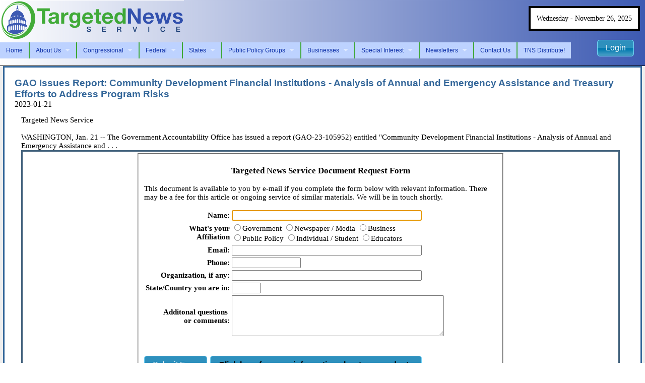

--- FILE ---
content_type: text/html; charset=UTF-8
request_url: https://targetednews.com/display_story.php?s_id=1647660
body_size: 4400
content:
<!DOCTYPE html PUBLIC "-//W3C//DTD XHTML 1.0 Strict//EN" "http://www.w3.org/TR/xhtml1/DTD/xhtml1-strict.dtd">
<html xmlns="http://www.w3.org/1999/xhtml">
<head>

<!-- Global site tag (gtag.js) - Google Analytics -->
<script async src="https://www.googletagmanager.com/gtag/js?id=UA-2629679-2"></script>
<script>
  window.dataLayer = window.dataLayer || [];
  function gtag(){dataLayer.push(arguments);}
  gtag('js', new Date());

  gtag('config', 'UA-2629679-2');
</script>

	<title>Targeted News Service</title>
	<meta http-equiv="Content-Type" content="application/xhtml+xml; charset=utf-8" />
        <meta name="description" content="Targeted News Service provides Washington Bureau coverage, federal contract and contracting information for awards and for subcontracting opportunities, a congressional vote chart, federal and congressional press releases." />
<meta name="distribution" content="Global" />
<meta name="document-distribution" content="Global" />
<meta name="document-rating" content="General" />
<meta name="document-rights" content="Copywritten work" />
<meta name="keywords" content="news service, washington bureau, voting records, Congress, federal press release, congressional press release, reporting, journalism, news research, subcontracting opportunities, federal contract awards, contract solicitations, targeted news, GSA, consultant, federal contracts, Washington dc, government contract, government business, GSA Schedules, government consultant, MAS, FAR, CFR, MOBIS, 8a, sba, subcontracting, vote charts" />
	<meta name="robots" content="index, follow" />
	<link rel="shortcut icon" href="/tns_favicon.ico" type="image/x-icon" />
	<link rel="stylesheet" type="text/css" href="css/3col.css" media="screen" />
	<link href="/superfish/css/superfish.css" rel="stylesheet" media="screen" />
	<link rel="stylesheet" href="https://ajax.googleapis.com/ajax/libs/jqueryui/1.10.1/themes/start/jquery-ui.css" type="text/css" media="all" />


	<script type="text/javascript" src="//ajax.googleapis.com/ajax/libs/jquery/1.9.1/jquery.js"></script>
	<script type="text/javascript" src="//ajax.googleapis.com/ajax/libs/jqueryui/1.10.3/jquery-ui.js"></script>
	<script type="text/javascript" src="https://malsup.github.com/jquery.cycle.all.js"></script>
	<script src="/superfish/js/superfish.js"></script>
	<script type="text/javascript" src="/datatables/js/jquery.dataTables.min.js"></script>
        <script type="text/javascript" src="/datatables/js/jquery.formatted_numbers.js"></script>


		
<script type="text/javascript">
$(function() {
	$('ul.sf-menu').superfish();

        
        $(":text:visible:enabled:first").not("div .dialog input").focus();

});
</script>


<script type="text/javascript" src="https://cdn.jsdelivr.net/gh/jaxon-php/jaxon-js@4.0.7/dist/jaxon.core.min.js"  charset="UTF-8"></script>

<script type="text/javascript"  charset="UTF-8">
/* <![CDATA[ */
try {
    if(typeof jaxon.config == undefined)
        jaxon.config = {};
}
catch(e) {
    jaxon = {};
    jaxon.config = {};
};

jaxon.config.requestURI = "jaxon.server.php";
jaxon.config.statusMessages = false;
jaxon.config.waitCursor = true;
jaxon.config.version = "Jaxon 4.x";
jaxon.config.defaultMode = "asynchronous";
jaxon.config.defaultMethod = "POST";
jaxon.config.responseType = "JSON";

xajax_get_sample_story = function() {
    return jaxon.request({ jxnfun: 'get_sample_story' }, { parameters: arguments });
};
xajax_show_request_info_form = function() {
    return jaxon.request({ jxnfun: 'show_request_info_form' }, { parameters: arguments });
};
xajax_process_request_info = function() {
    return jaxon.request({ jxnfun: 'process_request_info' }, { parameters: arguments });
};

jaxon.dialogs = {};

jaxon.dom.ready(function() {
jaxon.command.handler.register("jquery", (args) => jaxon.cmd.script.execute(args));

jaxon.command.handler.register("bags.set", (args) => {
        for (const bag in args.data) {
            jaxon.ajax.parameters.bags[bag] = args.data[bag];
        }
    });
});

    jaxon.command.handler.register("rd", (command) => {
        const { data: sUrl, delay: nDelay } = command;
        if (nDelay <= 0) {
            window.location = sUrl;
            return true;
        }
        window.setTimeout(() => window.location = sUrl, nDelay * 1000);
        return true;
    });

/* ]]> */
</script>


</head>

<body>

<div id="header">
    <a href="https://targetednews.com"><img alt="Targeted News Service logo" src="/images/tns_logo_365x80_transparent.png" /></a>
    <div class="menubar">
        <ul class="sf-menu">
            <li><a href="new_home.php">Home</a></li>
            <li><a href="team.php">About Us</a>
                <ul>
                    <li class="current"><a href="team.php">Our Team</a></li>
                    <li><a href="media.php">News Media Tipoffs</a></li>
                                    </ul>
            </li>
            <li><a href="products.php">Congressional</a>
                <ul>
                    <li><a href="daily_news.php?page=6">&nbsp;- Bill Intros/House</a></li>
                    <li><a href="daily_news.php?page=7">&nbsp;- Bill Intros/Senate</a></li>
                    <li><a href="daily_news.php?page=13">&nbsp;- Congress</a></li>
                    <li><a href="daily_news.php?page=43">&nbsp;- Congressional Hearings</a></li>
                    <li><a href="daily_news.php?page=42">&nbsp;- Congressional Testimony</a></li>
                    <li><a href="daily_news.php?page=34">&nbsp;- Congressional Votes</a></li>
                    <li><a href="daily_news.php?page=27">&nbsp;- GAO Bid Protests</a></li>
                    <li><a href="daily_news.php?page=41">&nbsp;- GAO Reports</a></li>
                </ul>
            </li>

            <li><a href="products.php">Federal</a>
                <ul>
                    <li><a href="daily_news.php?page=4">&nbsp;- Federal Grant Opportunities</a></li>
                    <li><a href="daily_news.php?page=14">&nbsp;- Federal Agencies </a></li>
                    <li><a href="daily_news.php?page=30">&nbsp;- Federal Regulatory Agencies </a></li>
                    <li><a href="daily_news.php?page=33">&nbsp;- Federal Independent Agencies</a></li>
                    <li><a href="daily_news.php?page=44">&nbsp;- Federal Register</a></li>
                    <li><a href="daily_news.php?page=57">&nbsp;- Public Comment on Proposed Federal Rules</a></li>
                                    </ul>
            </li>

            <li><a href="products.php">States</a>
                <ul>
                    <li><a href="daily_news.php?page=22">&nbsp;- States, Cities and Counties</a></li>
                    <li><a href="daily_news.php?page=46">&nbsp;- Attorney General</a></li>
                    <li><a href="daily_news.php?page=58">&nbsp;- State Govenors</a></li>
                </ul>
            </li>

            <li><a href="products.php">Public Policy Groups</a>
                <ul>
                    <li><a href="daily_news.php?page=15">&nbsp;- Foundations</a></li>
                    <li><a href="daily_news.php?page=17">&nbsp;- Public Policy & NGO</a></li>
                    <li><a href="daily_news.php?page=19">&nbsp;- Trade Associations</a></li>
                    <li><a href="daily_news.php?page=47">&nbsp;- Think Tanks</a></li>
                </ul>
            </li>

            <li><a href="products.php">Businesses</a>
                <ul>
                    <li><a href="daily_news.php?page=21">&nbsp;- Businesses</a></li>
                    <li><a href="daily_news.php?page=48">&nbsp;- Law/Legal</a></li>
                </ul>
            </li>

            <li><a href="products.php">Special Interest</a>
                <ul>
                    <li><a href="daily_news.php?page=12">&nbsp;- Politics, Parties, Candidates</a></li>
                    <li><a href="daily_news.php?page=23">&nbsp;- Education (Colleges & Universities)</a></li>
                    <li><a href="daily_news.php?page=49">&nbsp;- Sports</a></li>
                    <li><a href="daily_news.php?page=50">&nbsp;- Unions</a></li>
                </ul>
            </li>

            <li><a href="newsletter_list.php">Newsletters</a>
                <ul>
                    <li><a href="newsletter_list.php">Our Newsletters</a></li>
                    <li><a href="newsletter_list.php?cat=8">&nbsp; - Contract Awards Newsletters</a></li>
                    <li><a href="newsletter_list.php?cat=6">&nbsp; - Grant Newsletters</a></li>
                    <li><a href="newsletter_list.php?cat=11">&nbsp; - Patent Awards Newsletters</a></li>
                    <li><a href="newsletter_list.php?cat=9">&nbsp; - Public Comments Newsletters</a></li>
                    <li><a href="newsletter_list.php?cat=12">&nbsp; - Research Newsletters</a></li>
                    <li><a href="newsletter_list.php?cat=2">&nbsp; - State Newsletters</a></li>
                    <li><a href="newsletter_list.php?cat=3">&nbsp; - Topical Newsletters</a></li>
                                    </ul>
            </li>

            
            <li><a href="contact_us.php">Contact Us</a></li>
            <li><a href="tns_distribute.php">TNS Distribute!</a></li>
                        
        </ul>
    </div>
    </div>
<div id="right_ear">
    Wednesday - November 26, 2025
</div>

    <button id="login_button" onclick="$('#login_form').dialog({ modal: true,
          position: { 
            my: 'top',
            at: 'top',
            of: $('#login_button')
          }
        });">Login</button>

<div id="login_form" style="display:none">
    <form action="check_login.php" method="post">
        <div>
            <h3 class="txtC">Existing Customer Login</h3>
            <input type="hidden" name="orig_path" value="https://targetednews.com/new_home.php" />
            <input type="hidden" name="query_str" value="" />
            Name: <input type="text" name="puserid" size="8" maxlength="20" /><br />
            Password:<input type="password" name="ppw" size="8" maxlength="20" />
            <br />
            <input type="submit" value="Login" />
        </div>
    </form>
</div>

<div id="colmask">
	<div id="content" style="overflow: auto;">
		<SCRIPT LANGUAGE="JavaScript" type="text/javascript">
<!--  Beginning of Script
function newWindow(url) {
        msgWindow = window.open(url, 'msgWindow', 'resizable=yes,scrollbars=yes,width=800,height=600');
        msgWindow.focus();
}
// End of Javascript - -->
</SCRIPT>

<div id="container">
<span class="subtitle">GAO Issues Report: Community Development Financial Institutions - Analysis of Annual and Emergency Assistance and Treasury Efforts to Address Program Risks</span><br>
2023-01-21</span>
<div class=story_body>
Targeted News Service
<br><br>
WASHINGTON, Jan. 21 -- The Government Accountability Office has issued a report (GAO-23-105952) entitled "Community Development Financial Institutions - Analysis of Annual and Emergency Assistance and . . .
<div class="info_form">
<div class=infobox>
<fieldset style="margin: auto; width: 700px;">
<h3 align="center">Targeted News Service Document Request Form</h3>
<p>This document is available to you by e-mail if you complete the form below with relevant information. There may be a fee for this article or ongoing service of similar materials. We will be in touch shortly.</p>
<form name="reqform" id="reqform" action="#" onSubmit="return false;">
<input type="hidden" name="pageurl" value="/display_story.php?s_id=1647660.6">
<input type="hidden" name="pagehead" value="GAO Issues Report: Community Development Financial Institutions - Analysis of Annual and Emergency Assistance and Treasury Efforts to Address Program Risks">
<table>
<tr><th align=right>Name:</th><td><input type=text name=name size=45 maxlength=100></td></tr>
<tr><th align="right">What's your<br>Affiliation</th><td align="left">
<input type="radio" name="affiliation" value="1">Government
<input type="radio" name="affiliation" value="2">Newspaper / Media
<input type="radio" name="affiliation" value="3">Business
<br><input type="radio" name="affiliation" value="4">Public Policy
<input type="radio" name="affiliation" value="5">Individual / Student
<input type="radio" name="affiliation" value="7">Educators
</td></tr>
<tr><th align=right>Email:</th><td><input type=text name=email size=45 maxlength=100></td></tr>
<tr><th align=right>Phone:</th><td><input type=text name=phone size=15 maxlength=100></td></tr>
<tr><th align=right>Organization, if any:</th><td><input type=text name=company size=45 maxlength=100></td></tr>
<tr><th align=right>State/Country you are in:</th><td><input type=text name=state size=5 maxlength=2></td></tr>
<tr><th align=right>Additonal questions <br />or comments:</th><td><textarea name="comment" rows="5" cols="50"></textarea></td></tr>
</table>



<br>
<p>

<button onclick="xajax_process_request_info(jaxon.getFormValues('reqform'));">Submit Form</button>
<a class="button" target="_NEW" href="/products.php">Click here for more information about our products</a>
<br />
</form>
</fieldset>
</div>
</div>
<script>$('button,.button').button();</script>
<p>

</p>
<hr>
<i>TARGETED NEWS SERVICE (founded 2004) features non-partisan 'edited journalism' news briefs and information for news organizations, public policy groups and other organizations.</i> For more information contact MYRON STRUCK, editor, editor@targetednews.com, Springfield, Virginia; 703/304-1897; https://targetednews.com
</div>
</div>
<span class="smalltext">zCR - GAO Reports<br>Copyright &copy; Targeted News Service, 2023<br>

<script type="text/javascript"><!--
google_ad_client = "pub-6359582739669067";
/* 728x15, created 7/20/09 */
google_ad_slot = "9393174036";
google_ad_width = 728;
google_ad_height = 15;
//-->
</script>
<script type="text/javascript"
src="http://pagead2.googlesyndication.com/pagead/show_ads.js">
</script>


	</div>
</div>
<div id="footer">
  <p>Copyright &copy;  2003-2025 Targeted News Service. All Rights Reserved.  For additional information contact the <a href="mailto:editor@targetednews.com">editor@targetednews.com</a>, 703/304-1897.</p>
</div>
</body>
</html>


--- FILE ---
content_type: text/css
request_url: https://targetednews.com/css/3col.css
body_size: 8545
content:
.innercolumn {
float: left;
width: 31%;
padding: 1%
}

#content { color: #000000; background-color:#FFF; border: 3px solid #336699; font-size: 12pt; padding: 20px; margin-left: 6px; margin-right: 6px; }
#content .subtitle { color: #336699; font-size: 14pt; margin-left: 0;}
#content .smalltext { font-size: 9pt; }

.page-splits {
    background-color: #F0F0F0;
    border: 1px solid #A2B7B5;
    color: #F0F0F0;
}

.headline {
        text-align: left;
        background-color: #FFFFFF;
        padding: 2px 4px 2px 4px;
        font-size : 10pt;
        font-family: Arial, Helvetica, Geneva, sans-serif;
        font-weight: bold;
}
.body_txt1 {
        font-size : 10pt;
        padding: 1px 9px 4px 9px;
}



.txtC { text-align: center; }

#bar1 { display: none; }

li  {  font-family: Trebuchet MS,Tahoma,Verdana,Arial,sans-serif; font-size: 9pt; }

.hot_topics strong { margin: 0 5px; padding: 3px 5px; border: 1px solid #ccc; background: #fc0; text-decoration: none }
.hot_topics { border: 1px solid #ddd; background-color: #eee; }
.hot_topics div { padding: 0;  margin: 0; color: #333; text-align: left; font-size: 9pt; width: 160px; overflow: hidden }
.hot_topics h3 {  font-size: 11pt; font-weight: bold; padding: 0px 3px 3px; text-align: left; overflow: hidden }
.hot_topics p {  padding: 5px; text-align: left; overflow: hidden }


.menutitle {
    background-color: #0E509A;
    color: #FFF;
    font-family: "Times New Roman",Times,serif;
    font-size: 11pt;
    font-weight: bold;
    text-align: center;
}

.subtitle {
    font-family: "Arial",sans-serif;
    font-size: 11pt;
    font-weight: bold;
    margin-left: 10px;
    margin-top: 3px;
    text-align: left;
}

#country_accordion .ui-accordion .ui-accordion-content { padding: 0; }

.menusection {
	border: 1px solid #000;
	margin: 0px 0px 5px 0px;
	font-size: 13pt; 
	border-style:solid solid solid; 
	border-width: 3px; 
}

.menusection p { 
	font-size:10pt;
	margin: 3px;
}

.menusection h1 {
	font-size:10pt;
	margin: 3px;
}

#col2 h1 {
	font-size:12pt;
	margin: 3px;
}

#col3 .ui-accordion .ui-accordion-content {padding: 0; margin: 0;} 
#col2 .ui-accordion .ui-accordion-content {padding: 0; margin: 0;} 
ul {padding: 2px; margin: 2px;} 
li {padding: 2px; margin: 2px; list-style-type: none;} 

#col3 h1 {
	font-size:12pt;
	margin: 3px;
}

body {
	margin:0;
	padding:0;
	width:100%;
	background:#fff;
	min-width:600px;		/* Minimum width of layout - remove line if not required */
					/* The min-width property does not work in old versions of Internet Explorer */
	font-size:90%;
}
a {
	color:#369;
}
a:hover {
	color:#fff;
	background:#369;
	text-decoration:none;
}

#header img, #header a { border: none; }

#header {
	float:left;
	width:100%;
	padding:0;
	margin:0;
	border-bottom:1px solid #000;
 	

/* IE10 Consumer Preview */ 
background-image: -ms-linear-gradient(left, #FFFFFF 0%, #3D5AB2 100%);

/* Mozilla Firefox */ 
background-image: -moz-linear-gradient(left, #FFFFFF 0%, #3D5AB2 100%);

/* Opera */ 
background-image: -o-linear-gradient(left, #FFFFFF 0%, #3D5AB2 100%);

/* Webkit (Safari/Chrome 10) */ 
background-image: -webkit-gradient(linear, left top, right top, color-stop(0, #FFFFFF), color-stop(1, #3D5AB2));

/* Webkit (Chrome 11+) */ 
background-image: -webkit-linear-gradient(left, #FFFFFF 0%, #3D5AB2 100%);

/* W3C Markup, IE10 Release Preview */ 
background-image: linear-gradient(to right, #FFFFFF 0%, #3D5AB2 100%);

}
#header p {
	padding:.5em 15px	.2em 15px;
	margin:0;
}
#header h1  {
	padding:.2em 15px;
	margin:0;
}
#header h2  {
	padding:.2em 15px	.7em 15px;
	margin:0;
}

#right_ear  { position: absolute; border: solid 4px; top: 12px; right: 10px; background: #FFF; padding: 12px;  }
#login_button  { position: absolute; top: 79px; right: 20px; }


#colmask {
	position:relative;	/* This fixes the IE7 overflow hidden bug and stops the layout jumping out of place */
	clear:both;
	float:left;
	width:100%;			/* width of whole page */
	overflow:hidden;		/* This chops off any overhanging divs */
	background:#EEEEEE;		/* Left column background colour */
}
#colmid {
	float:left;
	width:200%;
	position:relative;
	left:200px;
	background:#fff;    	/* Centre column background colour */
}
#colright {
	float:left;
	width:100%;
	position:relative;
	left:50%;
	margin-left:-400px;
	background:#EEEEEE ;    	/* Right column background colour */
}
#col1wrap {
	float:right;
	width:50%;
	position:relative;
	right:100%;
}
#col1pad {
	margin:0 15px 0 415px;
	overflow:hidden;
}
#col1 {
	width:100%;
	overflow:hidden;
}
#col2 {
	float:left;
	width:170px;
	position:relative;
	margin-left:-50%;
	left:215px;
	overflow:hidden;
}
#col3 {
	float:left;
	width:170px;
	position:relative;
	left: 15px;
	overflow:hidden;
}
#footer {
	clear:both;
	float:left;
	width:100%;
	padding:0;
	margin:0;
	border-top:1px solid #000;
}
#footer p {
	padding:.5em 15px;
}

.alink_menu {
	display: inline; 
}

.link_menu {
	position: relative; 
	display: inline; 
	top: 17px;
	width: 17px;
        margin-top: 60px;
        margin-left: 0px;
        margin-right: 0px;
        background-color: #00dd11;
}

#menubar { height: 50px; }

a.menu,
a.menu:link,
a.menu:active,
a.menu:visited {
position: relative; 
  display: inline; 
  font-family: sans-serif;
  padding: 4px;
  font-size: 10pt;
  font-weight:bold;
  text-decoration:none;
  border-style:solid;
  border-color: white;
  border-width: 2px;
  width: 100px;
  background-color: #1E37FF;
  color: #F3FF35;
}

a.menu:hover {
  color: yellow;
} 

#nl_preview h1 {  text-align:center;  background-color:#FFFFFF; font-size: 28pt; font-family: copperplate; font-weight: bold; border-bottom:4px solid #C3D5E4; margin: 0; padding-top: 2px; padding-bottom: 6px;}
#nl_preview h2 {  text-align:left;  padding-top: 3px; margin: 0; font-size:13pt;font-weight:bold;color:#316AC5;font-family:arial;}
#nl_preview h3 { padding-top: 3px; padding-bottom: 6px; margin: 0; font-size: 10pt;font-weight:bold;color:#316AC5;font-family:times,serif;line-height:110%; } 
#nl_preview h4 {  text-align:center;  padding-top: 3px; margin: 0; font-size:13pt;font-weight:bold;color:#316AC5;font-family:arial;}
#nl_preview h5 {  text-align:center;  padding-top: 3px; margin: 0; font-size:10pt;font-weight:bold;color:#316AC5;font-family:trebuchet ms;}
#nl_preview p {  padding: 5px; margin: 2px; }
#nl_preview table {  border: 1px solid; padding: 5px; margin: 2px; }
#sub_rates {  border: 1px solid; text-color: #316AC5; padding: 2px 10px; width: 150px; margin: auto; }


#nl_preview .column1-wrap {
    float: left;
    width: 100%;
}

#nl_preview .column1 {
	padding-top: 3px;
	margin-right: 200px;
}
#nl_preview .column2 {
	background-color:#C3D5E4; 
	font-size:9pt;
	color:#000000; 
	font-family: verdana,arial,sans-serif;
	float: left;
	width: 200px;
	margin-left: -200px;
}
#nl_preview .clear {
    clear: both;
}

/*  padding: 0 0 0 0; width: 100%; margin: 4px 0px 0px 0px; font-size:10pt; font-weight:bold; font-family:arial; color: #00  */

#nl_preview .headerTop { color: #000000; background-color:#C3D5E4; border-top:0px solid #000000; border-bottom:1px solid #FFFFFF; text-align:center; font-size: 10pt; padding: 3px ;}
#nl_preview .headlines { background-color:#8865FB; border-top:0px solid #000000; border-bottom:1px solid #FFFFFF; text-align:center; }
#nl_preview .adminText { font-size:10px; color:#996600; line-height:200%; font-family:verdana; text-decoration:none; }
#nl_preview .headerBar { background-color:#FFFFFF; border-top:0px solid #333333; border-bottom:10px solid #FFFFFF; }
#nl_preview .title { font-size:20px; font-weight:bold; color:#CC6600; font-family:arial; }
#nl_preview .subTitle { font-size:11px; font-weight:normal; color:#666666; font-style:italic; font-family:arial; }
#nl_preview .defaultText { font-size:12px; color:#000000; line-height:150%; font-family:trebuchet ms; }
#nl_preview .footerRow { background-color:#FFFFCC; border-top:10px solid #FFFFFF; }
#nl_preview .footerText { font-size:10px; color:#996600; line-height:100%; font-family:verdana; }
#nl_preview a { color:#272727; color:#272727; color:#272727; text-decoration: none; }

.morelink {
        cursor:pointer;
        font-weight: bold;
        font-style: italic;
}

.link {
        cursor:pointer;
        color: blue;
}
.link_button {
        cursor:pointer;
        color: blue;
}



.infobox {
  border: medium solid #45647E;
  padding: 3px;
}

.sample_box {
	float: right; 
	border-color: navy; background: white;
	margin: 11px;
	martin-top: 210px;
	padding: 3px;
	border: medium solid #45647E;
	width: 50%;
background-image: url('/images/texture_paper.png');
background-repeat: repeat;

}

.sample_box h1 {
	font-size:12pt;
	margin: 11px;
	padding: 3px;
}

.story_body { font-size: 11pt;  padding: 3px 10px 3px 2px; margin: 11px;}

.story_body A { color: #000;
        text-decoration: underline;
        font-weight: bold;
}
.story_body A:hover {
        background: #9E9893;
        color: white;
}

.dateline { font-style: italic; font-size: 11pt;  padding: 3px 3px 0px 0px; margin-left: 11px}

#nav a { border: 1px solid #ccc; background: #fc0; text-decoration: none; margin: 0 5px; padding: 3px 5px;  }
#nav a.activeSlide { background: #ea0 }
#nav a:focus { outline: none; }

.team_entry { 
margin-left: 10px; 
margin-top: 3px; 
margin-bottom: 22px; 
}
span.title {
margin-left: 15px; 
font-weight: bold;
}
span.email {
margin-left: 35px; 
}
span.email {
margin-left: 35px; 
}
span.phone {
margin-left: 35px; 
}
div.bio {
margin-left: 35px; 
margin-right: 35px; 
color: #000000; 
background-color:#FFF; 
font-size: 12pt; }
}


--- FILE ---
content_type: application/javascript
request_url: https://targetednews.com/datatables/js/jquery.formatted_numbers.js
body_size: -224
content:
jQuery.extend( jQuery.fn.dataTableExt.oSort, {
    "formatted-num-pre": function ( a ) {
        a = (a==="-") ? 0 : a.replace( /[^\d\-\.]/g, "" );
        return parseFloat( a );
    },
 
    "formatted-num-asc": function ( a, b ) {
        return a - b;
    },
 
    "formatted-num-desc": function ( a, b ) {
        return b - a;
    }
} );

jQuery.fn.dataTableExt.oSort['num-html-asc'] = function(a,b) {
    var x = a.replace( /<.*?>/g, "" );
    var y = b.replace( /<.*?>/g, "" );
    x = parseFloat( x );
    y = parseFloat( y );
    return ((x < y || isNaN(y) ) ? -1 : ((x > y || isNaN(x)) ? 1 : 0));
    };

jQuery.fn.dataTableExt.oSort['num-html-desc'] = function(a,b) {
    var x = a.replace( /<.*?>/g, "" );
    var y = b.replace( /<.*?>/g, "" );
    x = parseFloat( x );
    y = parseFloat( y );
    return ((x < y || isNaN(x)) ? 1 : ((x > y || isNaN(y) ) ? -1 : 0));
};


--- FILE ---
content_type: application/javascript; charset=utf-8
request_url: https://cdn.jsdelivr.net/gh/jaxon-php/jaxon-js@4.0.7/dist/jaxon.core.min.js
body_size: 7218
content:
/*
    @package jaxon
    @version $Id: jaxon.core.js 327 2007-02-28 16:55:26Z calltoconstruct $
    @copyright Copyright (c) 2005-2007 by Jared White & J. Max Wilson
    @copyright Copyright (c) 2008-2010 by Joseph Woolley, Steffen Konerow, Jared White  & J. Max Wilson
    @copyright Copyright (c) 2017 by Thierry Feuzeu, Joseph Woolley, Steffen Konerow, Jared White  & J. Max Wilson
    @license https://opensource.org/license/bsd-3-clause/ BSD License
*/
var jaxon={version:{major:"4",minor:"0",patch:"2"},debug:{verbose:{}},ajax:{callback:{},handler:{},parameters:{},request:{},response:{}},cmd:{head:{},body:{},script:{},form:{},event:{}},utils:{dom:{},form:{},queue:{},string:{},upload:{}},dom:{},config:{commonHeaders:{"If-Modified-Since":"Sat, 1 Jan 2000 00:00:00 GMT"},postHeaders:{},getHeaders:{},waitCursor:!1,statusMessages:!1,baseDocument:document,requestURI:document.URL,defaultMode:"asynchronous",defaultHttpVersion:"HTTP/1.1",defaultContentType:"application/x-www-form-urlencoded",defaultResponseDelayTime:1e3,convertResponseToJson:!0,defaultExpirationTime:1e4,defaultMethod:"POST",defaultRetry:5,defaultReturnValue:!1,maxObjectDepth:20,maxObjectSize:2e3,commandQueueSize:1e3,requestQueueSize:1e3,httpRequestOptions:{mode:"cors",cache:"no-cache",credentials:"same-origin",redirect:"manual"}}};!function(e){e.setRequestOptions=t=>{if(void 0===e.requestURI)throw{code:10005};["commonHeaders","postHeaders","getHeaders"].forEach((n=>t[n]={...e[n],...t[n]}));const n={statusMessages:e.statusMessages,waitCursor:e.waitCursor,mode:e.defaultMode,method:e.defaultMethod,URI:e.requestURI,httpVersion:e.defaultHttpVersion,contentType:e.defaultContentType,convertResponseToJson:e.convertResponseToJson,retry:e.defaultRetry,returnValue:e.defaultReturnValue,maxObjectDepth:e.maxObjectDepth,maxObjectSize:e.maxObjectSize,context:window,upload:!1,aborted:!1};Object.keys(n).forEach((e=>t[e]=t[e]??n[e])),t.method=t.method.toUpperCase(),"GET"!==t.method&&(t.method="POST"),t.requestRetry=t.retry},e.status={update:{onRequest:()=>console.log("Sending Request..."),onWaiting:()=>console.log("Waiting for Response..."),onProcessing:()=>console.log("Processing..."),onComplete:()=>console.log("Done.")},dontUpdate:{onRequest:()=>{},onWaiting:()=>{},onProcessing:()=>{},onComplete:()=>{}}},e.cursor={update:{onWaiting:()=>{jaxon.config.baseDocument.body&&(jaxon.config.baseDocument.body.style.cursor="wait")},onComplete:()=>{jaxon.config.baseDocument.body&&(jaxon.config.baseDocument.body.style.cursor="auto")}},dontUpdate:{onWaiting:()=>{},onComplete:()=>{}}}}(jaxon.config),function(e,t){e.$=e=>e?"string"==typeof e?t.getElementById(e):e:null;e.getBrowserHTML=n=>{const o=(()=>{const n=e.$("jaxon_temp_workspace");if(n)return n;if(!t.body)return null;const o=t.createElement("div");return o.setAttribute("id","jaxon_temp_workspace"),o.style.display="none",o.style.visibility="hidden",t.body.appendChild(o),o})();o.innerHTML=n;const r=o.innerHTML;return o.innerHTML="",r},e.willChange=(t,n,o)=>!!(t=e.$(t))&&o!=t[n],e.removeElement=t=>{(t=e.$(t))&&t.parentNode&&t.parentNode.removeChild&&t.parentNode.removeChild(t)},e.getAttrValue=(e,t)=>{if(null===(aMatches=t.match(/^(.+)\[(\d+)\]$/)))return e[t];t=aMatches[1];const n=parseInt(aMatches[2]);return e[t][n]},e.findFunction=(t,n=window)=>{const o=t.split("."),r=o.length;for(let t=0;t<r&&n;t++)n=e.getAttrValue(n,o[t]);return n??null},e.getInnerObject=(t,n=window)=>{const o=t.split(".");t=o.pop();const r=o.length;for(let t=0;t<r&&n;t++){const r="css"===o[t]?"style":o[t];n=e.getAttrValue(n,r)}return n?{node:n,attr:t}:null},e.createFunction=(n,o="jaxon.cmd.script.context.delegateCall")=>{if(!n)return!1;try{const r="jaxon_cmd_script_"+(void 0===o?"delegate_call":o.toLowerCase().replaceAll(".","_"));e.removeElement(r);const a=t.createElement("script");a.setAttribute("id",r),a.textContent=`\n    ${o} = ${n}\n`,t.body.appendChild(a)}catch(e){return!1}return!0}}(jaxon.utils.dom,jaxon.config.baseDocument),function(e,t){const n=(e,t)=>{t.forEach((t=>{const{childNodes:o,type:r}=t;void 0!==o&&"select-one"!==r&&"select-multiple"!==r&&n(e,o),((e,{type:t,name:n,tagName:o,checked:r,disabled:a,value:s,options:c})=>{if(!n||"PARAM"===o)return;if(!e.submitDisabled&&a)return;const{prefix:i}=e;if(i.length>0&&i!==n.substring(0,i.length))return;if(("radio"===t||"checkbox"===t)&&!r)return;if("file"===t)return;const u="select-multiple"!==t?s:Array.from(c).filter((({selected:e})=>e)).map((({value:e})=>e)),l=n.indexOf("[");if(l<0)return void(e.values[n]=u);let d=n.substring(0,l),p=n.substring(l);void 0===e.values[d]&&(e.values[d]={});let m=e.values;for(;p.length>0;){const e=p.substring(0,p.indexOf("]")+1),n=d,o=m;p=p.substring(p.indexOf("]")+1),m=m[d],d=e.substring(1,e.length-1),""===d&&("select-multiple"===t?(d=n,m=o):d=m.length),void 0===d&&(d=Object.keys(o[n]).length),m[d]=m[d]||{}}m[d]=u})(e,t)}))};e.getValues=(e,o=!1,r="")=>{const a={submitDisabled:!0===o||1===o,prefix:r??"",values:{}},s=t.$(e);return s&&s.childNodes&&n(a,s.childNodes),a.values}}(jaxon.utils.form,jaxon.utils.dom),function(e){e.create=e=>({start:0,count:0,size:e,end:0,elements:[],paused:!1}),e.empty=e=>e.count<=0,e.full=e=>e.count>=e.size,e.push=(t,n)=>{if(e.full(t))throw{code:10003};return t.elements[t.end]=n,++t.end>=t.size&&(t.end=0),++t.count},e.pushFront=(t,n)=>{if(e.full(t))throw{code:10003};return e.empty(t)?e.push(t,n):(--t.start<0&&(t.start=t.size-1),t.elements[t.start]=n,++t.count)},e.pop=t=>{if(e.empty(t))return null;const n=t.elements[t.start];return delete t.elements[t.start],++t.start>=t.size&&(t.start=0),t.count--,n},e.peek=t=>e.empty(t)?null:t.elements[t.start]}(jaxon.utils.queue),function(e){"use strict";let t=[],n=!1,o=!1;const r=()=>{n||(n=!0,t.forEach((e=>e.fn.call(window,e.ctx))),t=[])};e.ready=function(e,a){n?setTimeout((function(){e(a)}),1):(t.push({fn:e,ctx:a}),"complete"===document.readyState||!document.attachEvent&&"interactive"===document.readyState?setTimeout(r,1):o||(document.addEventListener("DOMContentLoaded",r,!1),window.addEventListener("load",r,!1),o=!0))}}(jaxon.dom),function(e){e.doubleQuotes=e=>void 0!==e&&e.replace(new RegExp("'","g"),'"'),e.singleQuotes=e=>void 0!==e&&e.replace(new RegExp('"',"g"),"'"),e.stripOnPrefix=e=>0===(e=e.toLowerCase()).indexOf("on")?e.replace(/on/,""):e,e.addOnPrefix=e=>0!==(e=e.toLowerCase()).indexOf("on")?"on"+e:e,e.typeOf=e=>Object.prototype.toString.call(e).slice(8,-1).toLowerCase(),String.prototype.supplant||(String.prototype.supplant=function(e){return this.replace(/\{([^{}]*)\}/g,((t,n)=>{const o=e[n],r=typeof o;return"string"===r||"number"===r?o:t}))})}(jaxon.utils.string),function(e,t,n){e.initialize=e=>{(e=>{if(!e.upload)return!1;e.upload={id:e.upload,input:null,form:null};const o=t.$(e.upload.id);return o?"file"!==o.type?(n.log("The upload input field with id "+e.upload.id+" is not of type file"),!1):0===o.files.length?(n.log("There is no file selected for upload in input field with id "+e.upload.id),!1):void 0===o.name?(n.log("The upload input field with id "+e.upload.id+" has no name attribute"),!1):(e.upload.input=o,e.upload.form=o.form,!0):(n.log("Unable to find input field for file upload with id "+e.upload.id),!1)})(e)||(e.postHeaders["content-type"]=e.contentType)}}(jaxon.utils.upload,jaxon.utils.dom,console),function(e,t,n){const o=e=>({timer:null,delay:e}),r=["onInitialize","onProcessParams","onPrepare","onRequest","onResponseDelay","onExpiration","beforeResponseProcessing","onFailure","onRedirect","onSuccess","onComplete"];e.create=(e,t)=>{const a={timers:{onResponseDelay:o(e??n.defaultResponseDelayTime),onExpiration:o(t??n.defaultExpirationTime)}};return r.forEach((e=>a[e]=null)),a},e.callback=e.create(),e.initCallbacks=n=>{if("object"===t.typeOf(n.callback)&&(n.callback=[n.callback]),"array"===t.typeOf(n.callback))return void n.callback.forEach((e=>{void 0===e.timers&&(e.timers={})}));let o=!1;const a=e.create();r.forEach((e=>{void 0!==n[e]&&(a[e]=n[e],o=!0,delete n[e])})),n.callback=o?[a]:[]};const a=({callback:t=[]})=>[e.callback,...t];e.execute=(e,n)=>a(e).forEach((o=>((e,n,o)=>{const r=e[n];if(!r||"function"!==t.typeOf(r))return;const a=e.timers[n];a?a.timer=setTimeout((()=>r(o)),a.delay):r(o)})(o,n,e)));e.clearTimer=(e,t)=>a(e).forEach((e=>((e,t)=>{const n=e.timers[t];void 0!==n&&null!==n.timer&&clearTimeout(n.timer)})(e,t)))}(jaxon.ajax.callback,jaxon.utils.string,jaxon.config),function(e,t,n,o,r){const a={};e.q={send:o.create(t.requestQueueSize),recv:o.create(2*t.requestQueueSize)},e.register=(e,t,n="")=>a[e]={name:n,func:t},e.unregister=e=>{const t=a[e];return delete a[e],t.func},e.isRegistered=({cmd:e})=>void 0!==e&&void 0!==a[e],e.execute=t=>!e.isRegistered(t)||(t.id&&(t.target=r.$(t.id)),e.call(t));const s=t=>{try{return e.execute(t),!0}catch(e){console.log(e)}return!1};e.processCommands=e=>{let t=null;for(;!e.paused&&null!==(t=o.pop(e));)if(!s(t))return!0;return!0},e.call=e=>{const t=a[e.cmd];return e.fullName=t.name,t.func(e)},e.popAsyncRequest=e=>o.empty(e)||"synchronous"===o.peek(e).mode?null:o.pop(e),e.sleep=({prop:t,response:n})=>(n.paused=!0,setTimeout((()=>{n.paused=!1,e.processCommands(n)}),100*t),!0),e.setWakeup=(t,n)=>{const{prop:r,response:a}=t;void 0===t.retries&&(t.retries=r),a.paused=!1,t.retries-- >0&&(o.pushFront(a,t),e.sleep({prop:n,response:a}))},e.alert=e=>n.message.info(e);const c=(t,n)=>{for(;n>0&&t.count>1&&null!==o.pop(t);)--n;t.paused=!1,e.processCommands(t)};e.confirm=(e,t,o)=>{const{response:r}=e;return r.paused=!0,n.message.confirm(o,"",(()=>c(r,0)),(()=>c(r,t))),!0}}(jaxon.ajax.handler,jaxon.config,jaxon.ajax,jaxon.utils.queue,jaxon.utils.dom),function(e,t,n){e.bags={};const o=({func:o,parameters:r,bags:a=[]},s)=>{const c=new Date;var i;s("jxnr",c.getTime()),s("jxnv",`${n.major}.${n.minor}.${n.patch}`),Object.keys(o).forEach((e=>s(e,encodeURIComponent(o[e])))),[...r].forEach((e=>s("jxnargs[]",(e=>{if(null==e)return"*";const n=t.typeOf(e);if("object"===n||"array"===n)try{return encodeURIComponent(JSON.stringify(e))}catch(t){e=""}return e=encodeURIComponent(e),"string"===n?"S"+e:"boolean"===n?"B"+e:"number"===n?"N"+e:e})(e)))),a.length>0&&s("jxnbags",encodeURIComponent((i=a,JSON.stringify(i.reduce(((t,n)=>({...t,[n]:e.bags[n]??"*"})),{})))))};e.process=e=>{e.requestURI=e.URI,e.requestData=(({upload:e})=>e&&e.ajax&&e.input)(e)?(e=>{const t=new FormData;o(e,((e,n)=>t.append(e,n)));const n=e.upload.input;return n.files&&n.files.forEach((e=>t.append(n.name,e))),t})(e):(e=>{const t=[];return o(e,((e,n)=>t.push(e+"="+n))),"POST"===e.method?t.join("&"):(e.requestURI+=-1===e.requestURI.indexOf("?")?"?":"&",e.requestURI+=t.join("&"),"")})(e)}}(jaxon.ajax.parameters,jaxon.utils.string,jaxon.version),function(e,t,n,o,r,a,s,c){e.initialize=e=>{t.setRequestOptions(e),r.initCallbacks(e),r.execute(e,"onInitialize"),e.status=e.statusMessages?t.status.update:t.status.dontUpdate,e.cursor=e.waitCursor?t.cursor.update:t.cursor.dontUpdate,s.initialize(e)},e.prepare=e=>{--e.requestRetry,r.execute(e,"onPrepare"),e.httpRequestOptions={...t.httpRequestOptions,method:e.method,headers:{...e.commonHeaders,..."POST"===e.method?e.postHeaders:e.getHeaders},body:e.requestData},e.responseConverter=t=>(e.response=t,e.convertResponseToJson?t.json():t.text()),e.responseHandler=t=>{e.responseContent=t,c.empty(a.q.send)||"synchronous"===e.mode?o.received(e):c.push(a.q.recv,e)},e.errorHandler=t=>{throw r.execute(e,"onFailure"),t},e.responseProcessor||(e.responseProcessor=o.jsonProcessor);const n=c.empty(a.q.send);return"synchronous"===e.mode?(c.push(a.q.send,e),c.push(a.q.recv,e),n):(n||c.push(a.q.send,e),n)};e.complete=t=>{if(r.execute(t,"onComplete"),t.cursor.onComplete(),t.status.onComplete(),(e=>{delete e.func,delete e.URI,delete e.requestURI,delete e.requestData,delete e.requestRetry,delete e.httpRequestOptions,delete e.responseHandler,delete e.responseConverter,delete e.responseContent,delete e.response,delete e.errorHandler})(t),"synchronous"===t.mode){for(c.pop(a.q.send),c.pop(a.q.recv);null!==(recvRequest=a.popAsyncRequest(a.q.recv));)o.received(recvRequest);for(;null!==(nextRequest=a.popAsyncRequest(a.q.send));)e.submit(nextRequest);null!==(nextRequest=c.peek(a.q.send))&&e.submit(nextRequest)}},e._send=e=>{fetch(e.requestURI,e.httpRequestOptions).then(e.responseConverter).then(e.responseHandler).catch(e.errorHandler)},e.submit=t=>(t.status.onRequest(),r.execute(t,"onResponseDelay"),r.execute(t,"onExpiration"),r.execute(t,"onRequest"),t.cursor.onWaiting(),t.status.onWaiting(),e._send(t),t.returnValue),e.abort=t=>{t.aborted=!0,e.complete(t)},e.execute=(t,o)=>{if(void 0===t)return!1;const a=o??{};for(a.func=t,e.initialize(a),r.execute(a,"onProcessParams"),n.process(a);a.requestRetry>0;)try{return e.prepare(a)?e.submit(a):null}catch(e){if(r.execute(a,"onFailure"),a.requestRetry<=0)throw e}return!0}}(jaxon.ajax.request,jaxon.config,jaxon.ajax.parameters,jaxon.ajax.response,jaxon.ajax.callback,jaxon.ajax.handler,jaxon.utils.upload,jaxon.utils.queue),function(e,t,n,o,r,a){const s=[0,200],c=[400,401,402,403,404,500,501,502,503],i=[301,302,307];e.isSuccessCode=e=>s.indexOf(e)>=0,e.isRedirectCode=e=>i.indexOf(e)>=0,e.isErrorCode=e=>c.indexOf(e)>=0;e.jsonProcessor=t=>{const s=t.response.status;if(e.isSuccessCode(s)){r.execute(t,"onSuccess");const e=(e=>{const t=e.responseContent;if(!t||!t.jxnobj)return 0;e.status.onProcessing(),t.jxnrv&&(e.returnValue=t.jxnrv),t.debugmsg&&console.log(t.debugmsg);let n=0;return t.jxnobj.forEach((t=>a.push(e.commandQueue,{fullName:"*unknown*",...t,sequence:n++,response:e.commandQueue,request:e,context:e.context}))),n})(t);((e,t)=>{a.push(e.commandQueue,{fullName:"Response Complete",sequence:t,request:e,context:e.context,cmd:"rcmplt"})})(t,e),n.processCommands(t.commandQueue)}else e.isRedirectCode(s)?(r.execute(t,"onRedirect"),o.complete(t),window.location=t.response.headers.get("location")):e.isErrorCode(s)&&(r.execute(t,"onFailure"),o.complete(t));return t.returnValue},e.received=e=>e.aborted?null:(e.commandQueue=a.create(t.commandQueueSize),r.clearTimer(e,"onExpiration"),r.clearTimer(e,"onResponseDelay"),r.execute(e,"beforeResponseProcessing"),e.responseProcessor(e))}(jaxon.ajax.response,jaxon.config,jaxon.ajax.handler,jaxon.ajax.request,jaxon.ajax.callback,jaxon.utils.queue),function(e,t,n){e.assign=({target:e,prop:n,data:o})=>{const r=t.getInnerObject(n,e);return null!==r&&(r.node[r.attr]=o),!0},e.append=({target:e,prop:n,data:o})=>{const r=t.getInnerObject(n,e);return null!==r&&(r.node[r.attr]=r.node[r.attr]+o),!0},e.prepend=({target:e,prop:n,data:o})=>{const r=t.getInnerObject(n,e);return null!==r&&(r.node[r.attr]=o+r.node[r.attr]),!0};e.replace=({target:e,prop:n,data:{s:o,r:r}})=>{const a=t.getInnerObject(n,e);return null!==a&&((e,n,o)=>{const r="function"==typeof e.node[e.attr],a=(r?e.node[e.attr].join(""):e.node[e.attr]).replaceAll(n,o);(r||t.willChange(e.node,e.attr,a))&&(e.node[e.attr]=a)})(a,"innerHTML"===n?t.getBrowserHTML(o):o,r),!0},e.remove=({target:e})=>(t.removeElement(e),!0),e.create=({target:e,data:t,prop:o})=>{if(e){const r=n.createElement(t);r.setAttribute("id",o),e.appendChild(r)}return!0},e.insert=({target:e,data:t,prop:o})=>{if(e&&e.parentNode){const r=n.createElement(t);r.setAttribute("id",o),e.parentNode.insertBefore(r,e)}return!0},e.insertAfter=({target:e,data:t,prop:o})=>{if(e&&e.parentNode){const r=n.createElement(t);r.setAttribute("id",o),e.parentNode.insertBefore(r,e.nextSibling)}return!0},e.contextAssign=({context:e,prop:n,data:o})=>{const r=t.getInnerObject(n,e);return null!==r&&(r.node[r.attr]=o),!0},e.contextAppend=({context:e,prop:n,data:o})=>{const r=t.getInnerObject(n,e);return null!==r&&(r.node[r.attr]=r.node[r.attr]+o),!0},e.contextPrepend=({context:e,prop:n,data:o})=>{const r=t.getInnerObject(n,e);return null!==r&&(r.node[r.attr]=o+r.node[r.attr]),!0}}(jaxon.cmd.body,jaxon.utils.dom,jaxon.config.baseDocument),function(e,t,n,o){e.setEvent=({target:e,prop:r,data:a})=>(t.createFunction(`(e) => { ${n.doubleQuotes(a)} }`),e[n.addOnPrefix(r)]=o.context.delegateCall,!0),e.addHandler=({target:e,prop:o,data:r})=>(e.addEventListener(n.stripOnPrefix(o),t.findFunction(r),!1),!0),e.removeHandler=({target:e,prop:o,data:r})=>(e.removeEventListener(n.stripOnPrefix(o),t.findFunction(r),!1),!0)}(jaxon.cmd.event,jaxon.utils.dom,jaxon.utils.string,jaxon.cmd.script),function(e,t){const n=(e,n,o)=>{const r=t.createElement("input");return r.setAttribute("type",e),r.setAttribute("name",n),r.setAttribute("id",o),r};e.createInput=({target:e,type:t,data:o,prop:r})=>{const a=n(t,o,r);return e&&a&&e.appendChild(a),!0},e.insertInput=({target:e,type:t,data:o,prop:r})=>{const a=n(t,o,r);return a&&e&&e.parentNode&&e.parentNode.insertBefore(a,e),!0},e.insertInputAfter=({target:e,type:t,data:o,prop:r})=>{const a=n(t,o,r);return a&&e&&e.parentNode&&e.parentNode.insertBefore(a,e.nextSibling),!0}}(jaxon.cmd.form,jaxon.config.baseDocument),function(e,t,n){e.includeScriptOnce=({data:t,type:o="text/javascript",elm_id:r})=>{const a=n.getElementsByTagName("script");return!!Array.from(a).find((e=>e.src&&e.src.indexOf(t)>=0))||e.includeScript({data:t,type:o,elm_id:r})},e.includeScript=({data:e,type:t="text/javascript",elm_id:o})=>{const r=n.getElementsByTagName("head"),a=n.createElement("script");return a.src=e,a.type=t,o&&a.setAttribute("id",o),r[0].appendChild(a),!0},e.removeScript=({data:t,unld:o})=>{const r=n.getElementsByTagName("script"),a=Array.from(r).find((e=>e.src&&e.src.indexOf(t)>=0));return!a||(o&&e.execute({data:o,context:window}),a.parentNode.removeChild(a),!0)},e.includeCSS=({data:e,media:t="screen"})=>{const o=n.getElementsByTagName("head")[0];if(Array.from(o.getElementsByTagName("link")).find((n=>n.href.indexOf(e)>=0&&n.media==t)))return!0;const r=n.createElement("link");return r.rel="stylesheet",r.type="text/css",r.href=e,r.media=t,o.appendChild(r),!0},e.removeCSS=({data:e,media:t="screen"})=>{const o=n.getElementsByTagName("head")[0];return o.getElementsByTagName("link").filter((n=>n.href.indexOf(e)>=0&&n.media===t)).forEach((e=>o.removeChild(e))),!0},e.waitForCSS=e=>{const o=n.styleSheets;return Array.from(o).every((e=>0!==(e.cssRules.length??e.rules.length??0)))||t.setWakeup(e,10),!0}}(jaxon.cmd.head,jaxon.ajax.handler,jaxon.config.baseDocument),function(e,t,n,o){e.alert=({data:e})=>(t.alert(e),!0),e.confirm=e=>{const{count:n,data:o}=e;return t.confirm(e,n,o),!1},e.call=({func:t,data:o,context:r={}})=>{e.context=r;const a=n.findFunction(t);return a&&a.apply(e.context,o),!0},e.execute=({data:t,context:o={}})=>{e.context=o;const r=`() => {\n    ${t}\n}`;return n.createFunction(r)&&e.context.delegateCall(),!0},e.waitFor=o=>{const{data:r,context:a={}}=o;e.context=a;const s=`() => {\n    return (${r});\n}`;return n.createFunction(s)&&e.context.delegateCall()||t.setWakeup(o,100),!0};const r=e=>{if(void 0===e)return"";const t=o.typeOf(e);return"array"===t?e.join(", "):"object"===t?e.values().join(", "):e};e.setFunction=({func:t,data:o,prop:a,context:s={}})=>{e.context=s;const c=`(${r(a)}) => {\n    ${o}\n}`;return n.createFunction(c,t),!0},e.wrapped={},e.wrapFunction=({func:t,type:o,prop:a,data:[s,c="// No call after"],context:i={}})=>{e.context=i;const u=n.findFunction(t);if(!u)return!0;const l=t.toLowerCase().replaceAll(".","_");e.wrapped[l]||(e.wrapped[l]=u);const d=o?`let ${o} = null;`:"// No return value",p=o?`${o} = `:"",m=o?`return ${o};`:"// No return value",f=`(${r(a)}) => {\n    ${d}\n    ${s}\n\n    const wrappedFuncName = "${t}".toLowerCase().replaceAll('.', '_');\n    // Call the wrapped function (saved in jaxon.cmd.script.wrapped) with the same parameters.\n    ${p}jaxon.cmd.script.wrapped[wrappedFuncName](${a});\n    ${c}\n    ${m}\n}`;return n.createFunction(f)&&e.context.delegateCall(),!0},e.redirect=({data:e,delay:t})=>t<=0?(window.location=e,!0):(window.setTimeout((()=>window.location=e),1e3*t),!0)}(jaxon.cmd.script,jaxon.ajax.handler,jaxon.utils.dom,jaxon.utils.string,jaxon.utils.queue),jaxon.request=jaxon.ajax.request.execute,jaxon.register=jaxon.ajax.handler.register,jaxon.$=jaxon.utils.dom.$,jaxon.getFormValues=jaxon.utils.form.getValues,jaxon.msg=jaxon.ajax.message,jaxon.js=jaxon.cmd.script,jaxon.isLoaded=!0,function(e,t,n){e("rcmplt",(({request:e})=>(n.request.complete(e),!0)),"Response complete"),e("ino",t.head.includeScriptOnce,"includeScriptOnce"),e("in",t.head.includeScript,"includeScript"),e("rjs",t.head.removeScript,"removeScript"),e("css",t.head.includeCSS,"includeCSS"),e("rcss",t.head.removeCSS,"removeCSS"),e("wcss",t.head.waitForCSS,"waitForCSS"),e("as",t.body.assign,"assign/clear"),e("ap",t.body.append,"append"),e("pp",t.body.prepend,"prepend"),e("rp",t.body.replace,"replace"),e("rm",t.body.remove,"remove"),e("ce",t.body.create,"create"),e("ie",t.body.insert,"insert"),e("ia",t.body.insertAfter,"insertAfter"),e("c:as",t.body.contextAssign,"context assign"),e("c:ap",t.body.contextAppend,"context append"),e("c:pp",t.body.contextPrepend,"context prepend"),e("s",n.handler.sleep,"sleep"),e("wf",t.script.waitFor,"waitFor"),e("js",t.script.execute,"execute Javascript"),e("jc",t.script.call,"call js function"),e("sf",t.script.setFunction,"setFunction"),e("wpf",t.script.wrapFunction,"wrapFunction"),e("al",t.script.alert,"alert"),e("cc",t.script.confirm,"confirm"),e("rd",t.script.redirect,"redirect"),e("ci",t.form.createInput,"createInput"),e("ii",t.form.insertInput,"insertInput"),e("iia",t.form.insertInputAfter,"insertInputAfter"),e("ev",t.event.setEvent,"setEvent"),e("ah",t.event.addHandler,"addHandler"),e("rh",t.event.removeHandler,"removeHandler"),e("dbg",(({data:e})=>(console.log(e),!0)),"Debug message"),n.message={success:(e,t)=>alert(e),info:(e,t)=>alert(e),warning:(e,t)=>alert(e),error:(e,t)=>alert(e),confirm:(e,t,n,o)=>{confirm(e)?n():o&&o()}}}(jaxon.register,jaxon.cmd,jaxon.ajax),jaxon.command={handler:{},handler:{register:jaxon.ajax.handler.register},create:(e,t,n)=>({cmd:"*",fullName:"* unknown command name *",sequence:e,request:t,context:n})};const jxn={$:jaxon.utils.dom.$,getFormValues:jaxon.utils.form.getValues,request:jaxon.request,call:jaxon.ajax.handler.call};